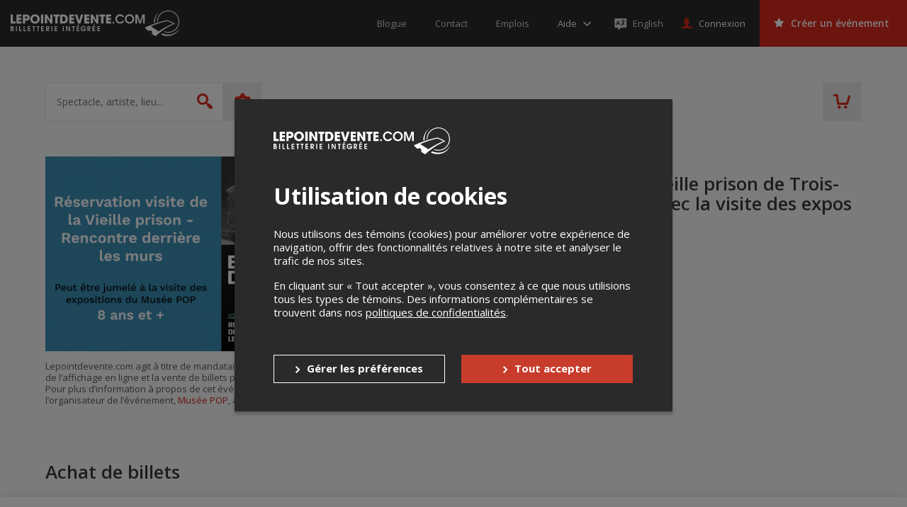

--- FILE ---
content_type: text/html; charset=utf-8
request_url: https://www.google.com/recaptcha/api2/anchor?ar=1&k=6LcdTGEUAAAAAEZcVpuPVjUIBkC4qkye95zkb3Bw&co=aHR0cHM6Ly9sZXBvaW50ZGV2ZW50ZS5jb206NDQz&hl=en&v=N67nZn4AqZkNcbeMu4prBgzg&size=normal&anchor-ms=20000&execute-ms=30000&cb=tw5dek8t36xo
body_size: 49491
content:
<!DOCTYPE HTML><html dir="ltr" lang="en"><head><meta http-equiv="Content-Type" content="text/html; charset=UTF-8">
<meta http-equiv="X-UA-Compatible" content="IE=edge">
<title>reCAPTCHA</title>
<style type="text/css">
/* cyrillic-ext */
@font-face {
  font-family: 'Roboto';
  font-style: normal;
  font-weight: 400;
  font-stretch: 100%;
  src: url(//fonts.gstatic.com/s/roboto/v48/KFO7CnqEu92Fr1ME7kSn66aGLdTylUAMa3GUBHMdazTgWw.woff2) format('woff2');
  unicode-range: U+0460-052F, U+1C80-1C8A, U+20B4, U+2DE0-2DFF, U+A640-A69F, U+FE2E-FE2F;
}
/* cyrillic */
@font-face {
  font-family: 'Roboto';
  font-style: normal;
  font-weight: 400;
  font-stretch: 100%;
  src: url(//fonts.gstatic.com/s/roboto/v48/KFO7CnqEu92Fr1ME7kSn66aGLdTylUAMa3iUBHMdazTgWw.woff2) format('woff2');
  unicode-range: U+0301, U+0400-045F, U+0490-0491, U+04B0-04B1, U+2116;
}
/* greek-ext */
@font-face {
  font-family: 'Roboto';
  font-style: normal;
  font-weight: 400;
  font-stretch: 100%;
  src: url(//fonts.gstatic.com/s/roboto/v48/KFO7CnqEu92Fr1ME7kSn66aGLdTylUAMa3CUBHMdazTgWw.woff2) format('woff2');
  unicode-range: U+1F00-1FFF;
}
/* greek */
@font-face {
  font-family: 'Roboto';
  font-style: normal;
  font-weight: 400;
  font-stretch: 100%;
  src: url(//fonts.gstatic.com/s/roboto/v48/KFO7CnqEu92Fr1ME7kSn66aGLdTylUAMa3-UBHMdazTgWw.woff2) format('woff2');
  unicode-range: U+0370-0377, U+037A-037F, U+0384-038A, U+038C, U+038E-03A1, U+03A3-03FF;
}
/* math */
@font-face {
  font-family: 'Roboto';
  font-style: normal;
  font-weight: 400;
  font-stretch: 100%;
  src: url(//fonts.gstatic.com/s/roboto/v48/KFO7CnqEu92Fr1ME7kSn66aGLdTylUAMawCUBHMdazTgWw.woff2) format('woff2');
  unicode-range: U+0302-0303, U+0305, U+0307-0308, U+0310, U+0312, U+0315, U+031A, U+0326-0327, U+032C, U+032F-0330, U+0332-0333, U+0338, U+033A, U+0346, U+034D, U+0391-03A1, U+03A3-03A9, U+03B1-03C9, U+03D1, U+03D5-03D6, U+03F0-03F1, U+03F4-03F5, U+2016-2017, U+2034-2038, U+203C, U+2040, U+2043, U+2047, U+2050, U+2057, U+205F, U+2070-2071, U+2074-208E, U+2090-209C, U+20D0-20DC, U+20E1, U+20E5-20EF, U+2100-2112, U+2114-2115, U+2117-2121, U+2123-214F, U+2190, U+2192, U+2194-21AE, U+21B0-21E5, U+21F1-21F2, U+21F4-2211, U+2213-2214, U+2216-22FF, U+2308-230B, U+2310, U+2319, U+231C-2321, U+2336-237A, U+237C, U+2395, U+239B-23B7, U+23D0, U+23DC-23E1, U+2474-2475, U+25AF, U+25B3, U+25B7, U+25BD, U+25C1, U+25CA, U+25CC, U+25FB, U+266D-266F, U+27C0-27FF, U+2900-2AFF, U+2B0E-2B11, U+2B30-2B4C, U+2BFE, U+3030, U+FF5B, U+FF5D, U+1D400-1D7FF, U+1EE00-1EEFF;
}
/* symbols */
@font-face {
  font-family: 'Roboto';
  font-style: normal;
  font-weight: 400;
  font-stretch: 100%;
  src: url(//fonts.gstatic.com/s/roboto/v48/KFO7CnqEu92Fr1ME7kSn66aGLdTylUAMaxKUBHMdazTgWw.woff2) format('woff2');
  unicode-range: U+0001-000C, U+000E-001F, U+007F-009F, U+20DD-20E0, U+20E2-20E4, U+2150-218F, U+2190, U+2192, U+2194-2199, U+21AF, U+21E6-21F0, U+21F3, U+2218-2219, U+2299, U+22C4-22C6, U+2300-243F, U+2440-244A, U+2460-24FF, U+25A0-27BF, U+2800-28FF, U+2921-2922, U+2981, U+29BF, U+29EB, U+2B00-2BFF, U+4DC0-4DFF, U+FFF9-FFFB, U+10140-1018E, U+10190-1019C, U+101A0, U+101D0-101FD, U+102E0-102FB, U+10E60-10E7E, U+1D2C0-1D2D3, U+1D2E0-1D37F, U+1F000-1F0FF, U+1F100-1F1AD, U+1F1E6-1F1FF, U+1F30D-1F30F, U+1F315, U+1F31C, U+1F31E, U+1F320-1F32C, U+1F336, U+1F378, U+1F37D, U+1F382, U+1F393-1F39F, U+1F3A7-1F3A8, U+1F3AC-1F3AF, U+1F3C2, U+1F3C4-1F3C6, U+1F3CA-1F3CE, U+1F3D4-1F3E0, U+1F3ED, U+1F3F1-1F3F3, U+1F3F5-1F3F7, U+1F408, U+1F415, U+1F41F, U+1F426, U+1F43F, U+1F441-1F442, U+1F444, U+1F446-1F449, U+1F44C-1F44E, U+1F453, U+1F46A, U+1F47D, U+1F4A3, U+1F4B0, U+1F4B3, U+1F4B9, U+1F4BB, U+1F4BF, U+1F4C8-1F4CB, U+1F4D6, U+1F4DA, U+1F4DF, U+1F4E3-1F4E6, U+1F4EA-1F4ED, U+1F4F7, U+1F4F9-1F4FB, U+1F4FD-1F4FE, U+1F503, U+1F507-1F50B, U+1F50D, U+1F512-1F513, U+1F53E-1F54A, U+1F54F-1F5FA, U+1F610, U+1F650-1F67F, U+1F687, U+1F68D, U+1F691, U+1F694, U+1F698, U+1F6AD, U+1F6B2, U+1F6B9-1F6BA, U+1F6BC, U+1F6C6-1F6CF, U+1F6D3-1F6D7, U+1F6E0-1F6EA, U+1F6F0-1F6F3, U+1F6F7-1F6FC, U+1F700-1F7FF, U+1F800-1F80B, U+1F810-1F847, U+1F850-1F859, U+1F860-1F887, U+1F890-1F8AD, U+1F8B0-1F8BB, U+1F8C0-1F8C1, U+1F900-1F90B, U+1F93B, U+1F946, U+1F984, U+1F996, U+1F9E9, U+1FA00-1FA6F, U+1FA70-1FA7C, U+1FA80-1FA89, U+1FA8F-1FAC6, U+1FACE-1FADC, U+1FADF-1FAE9, U+1FAF0-1FAF8, U+1FB00-1FBFF;
}
/* vietnamese */
@font-face {
  font-family: 'Roboto';
  font-style: normal;
  font-weight: 400;
  font-stretch: 100%;
  src: url(//fonts.gstatic.com/s/roboto/v48/KFO7CnqEu92Fr1ME7kSn66aGLdTylUAMa3OUBHMdazTgWw.woff2) format('woff2');
  unicode-range: U+0102-0103, U+0110-0111, U+0128-0129, U+0168-0169, U+01A0-01A1, U+01AF-01B0, U+0300-0301, U+0303-0304, U+0308-0309, U+0323, U+0329, U+1EA0-1EF9, U+20AB;
}
/* latin-ext */
@font-face {
  font-family: 'Roboto';
  font-style: normal;
  font-weight: 400;
  font-stretch: 100%;
  src: url(//fonts.gstatic.com/s/roboto/v48/KFO7CnqEu92Fr1ME7kSn66aGLdTylUAMa3KUBHMdazTgWw.woff2) format('woff2');
  unicode-range: U+0100-02BA, U+02BD-02C5, U+02C7-02CC, U+02CE-02D7, U+02DD-02FF, U+0304, U+0308, U+0329, U+1D00-1DBF, U+1E00-1E9F, U+1EF2-1EFF, U+2020, U+20A0-20AB, U+20AD-20C0, U+2113, U+2C60-2C7F, U+A720-A7FF;
}
/* latin */
@font-face {
  font-family: 'Roboto';
  font-style: normal;
  font-weight: 400;
  font-stretch: 100%;
  src: url(//fonts.gstatic.com/s/roboto/v48/KFO7CnqEu92Fr1ME7kSn66aGLdTylUAMa3yUBHMdazQ.woff2) format('woff2');
  unicode-range: U+0000-00FF, U+0131, U+0152-0153, U+02BB-02BC, U+02C6, U+02DA, U+02DC, U+0304, U+0308, U+0329, U+2000-206F, U+20AC, U+2122, U+2191, U+2193, U+2212, U+2215, U+FEFF, U+FFFD;
}
/* cyrillic-ext */
@font-face {
  font-family: 'Roboto';
  font-style: normal;
  font-weight: 500;
  font-stretch: 100%;
  src: url(//fonts.gstatic.com/s/roboto/v48/KFO7CnqEu92Fr1ME7kSn66aGLdTylUAMa3GUBHMdazTgWw.woff2) format('woff2');
  unicode-range: U+0460-052F, U+1C80-1C8A, U+20B4, U+2DE0-2DFF, U+A640-A69F, U+FE2E-FE2F;
}
/* cyrillic */
@font-face {
  font-family: 'Roboto';
  font-style: normal;
  font-weight: 500;
  font-stretch: 100%;
  src: url(//fonts.gstatic.com/s/roboto/v48/KFO7CnqEu92Fr1ME7kSn66aGLdTylUAMa3iUBHMdazTgWw.woff2) format('woff2');
  unicode-range: U+0301, U+0400-045F, U+0490-0491, U+04B0-04B1, U+2116;
}
/* greek-ext */
@font-face {
  font-family: 'Roboto';
  font-style: normal;
  font-weight: 500;
  font-stretch: 100%;
  src: url(//fonts.gstatic.com/s/roboto/v48/KFO7CnqEu92Fr1ME7kSn66aGLdTylUAMa3CUBHMdazTgWw.woff2) format('woff2');
  unicode-range: U+1F00-1FFF;
}
/* greek */
@font-face {
  font-family: 'Roboto';
  font-style: normal;
  font-weight: 500;
  font-stretch: 100%;
  src: url(//fonts.gstatic.com/s/roboto/v48/KFO7CnqEu92Fr1ME7kSn66aGLdTylUAMa3-UBHMdazTgWw.woff2) format('woff2');
  unicode-range: U+0370-0377, U+037A-037F, U+0384-038A, U+038C, U+038E-03A1, U+03A3-03FF;
}
/* math */
@font-face {
  font-family: 'Roboto';
  font-style: normal;
  font-weight: 500;
  font-stretch: 100%;
  src: url(//fonts.gstatic.com/s/roboto/v48/KFO7CnqEu92Fr1ME7kSn66aGLdTylUAMawCUBHMdazTgWw.woff2) format('woff2');
  unicode-range: U+0302-0303, U+0305, U+0307-0308, U+0310, U+0312, U+0315, U+031A, U+0326-0327, U+032C, U+032F-0330, U+0332-0333, U+0338, U+033A, U+0346, U+034D, U+0391-03A1, U+03A3-03A9, U+03B1-03C9, U+03D1, U+03D5-03D6, U+03F0-03F1, U+03F4-03F5, U+2016-2017, U+2034-2038, U+203C, U+2040, U+2043, U+2047, U+2050, U+2057, U+205F, U+2070-2071, U+2074-208E, U+2090-209C, U+20D0-20DC, U+20E1, U+20E5-20EF, U+2100-2112, U+2114-2115, U+2117-2121, U+2123-214F, U+2190, U+2192, U+2194-21AE, U+21B0-21E5, U+21F1-21F2, U+21F4-2211, U+2213-2214, U+2216-22FF, U+2308-230B, U+2310, U+2319, U+231C-2321, U+2336-237A, U+237C, U+2395, U+239B-23B7, U+23D0, U+23DC-23E1, U+2474-2475, U+25AF, U+25B3, U+25B7, U+25BD, U+25C1, U+25CA, U+25CC, U+25FB, U+266D-266F, U+27C0-27FF, U+2900-2AFF, U+2B0E-2B11, U+2B30-2B4C, U+2BFE, U+3030, U+FF5B, U+FF5D, U+1D400-1D7FF, U+1EE00-1EEFF;
}
/* symbols */
@font-face {
  font-family: 'Roboto';
  font-style: normal;
  font-weight: 500;
  font-stretch: 100%;
  src: url(//fonts.gstatic.com/s/roboto/v48/KFO7CnqEu92Fr1ME7kSn66aGLdTylUAMaxKUBHMdazTgWw.woff2) format('woff2');
  unicode-range: U+0001-000C, U+000E-001F, U+007F-009F, U+20DD-20E0, U+20E2-20E4, U+2150-218F, U+2190, U+2192, U+2194-2199, U+21AF, U+21E6-21F0, U+21F3, U+2218-2219, U+2299, U+22C4-22C6, U+2300-243F, U+2440-244A, U+2460-24FF, U+25A0-27BF, U+2800-28FF, U+2921-2922, U+2981, U+29BF, U+29EB, U+2B00-2BFF, U+4DC0-4DFF, U+FFF9-FFFB, U+10140-1018E, U+10190-1019C, U+101A0, U+101D0-101FD, U+102E0-102FB, U+10E60-10E7E, U+1D2C0-1D2D3, U+1D2E0-1D37F, U+1F000-1F0FF, U+1F100-1F1AD, U+1F1E6-1F1FF, U+1F30D-1F30F, U+1F315, U+1F31C, U+1F31E, U+1F320-1F32C, U+1F336, U+1F378, U+1F37D, U+1F382, U+1F393-1F39F, U+1F3A7-1F3A8, U+1F3AC-1F3AF, U+1F3C2, U+1F3C4-1F3C6, U+1F3CA-1F3CE, U+1F3D4-1F3E0, U+1F3ED, U+1F3F1-1F3F3, U+1F3F5-1F3F7, U+1F408, U+1F415, U+1F41F, U+1F426, U+1F43F, U+1F441-1F442, U+1F444, U+1F446-1F449, U+1F44C-1F44E, U+1F453, U+1F46A, U+1F47D, U+1F4A3, U+1F4B0, U+1F4B3, U+1F4B9, U+1F4BB, U+1F4BF, U+1F4C8-1F4CB, U+1F4D6, U+1F4DA, U+1F4DF, U+1F4E3-1F4E6, U+1F4EA-1F4ED, U+1F4F7, U+1F4F9-1F4FB, U+1F4FD-1F4FE, U+1F503, U+1F507-1F50B, U+1F50D, U+1F512-1F513, U+1F53E-1F54A, U+1F54F-1F5FA, U+1F610, U+1F650-1F67F, U+1F687, U+1F68D, U+1F691, U+1F694, U+1F698, U+1F6AD, U+1F6B2, U+1F6B9-1F6BA, U+1F6BC, U+1F6C6-1F6CF, U+1F6D3-1F6D7, U+1F6E0-1F6EA, U+1F6F0-1F6F3, U+1F6F7-1F6FC, U+1F700-1F7FF, U+1F800-1F80B, U+1F810-1F847, U+1F850-1F859, U+1F860-1F887, U+1F890-1F8AD, U+1F8B0-1F8BB, U+1F8C0-1F8C1, U+1F900-1F90B, U+1F93B, U+1F946, U+1F984, U+1F996, U+1F9E9, U+1FA00-1FA6F, U+1FA70-1FA7C, U+1FA80-1FA89, U+1FA8F-1FAC6, U+1FACE-1FADC, U+1FADF-1FAE9, U+1FAF0-1FAF8, U+1FB00-1FBFF;
}
/* vietnamese */
@font-face {
  font-family: 'Roboto';
  font-style: normal;
  font-weight: 500;
  font-stretch: 100%;
  src: url(//fonts.gstatic.com/s/roboto/v48/KFO7CnqEu92Fr1ME7kSn66aGLdTylUAMa3OUBHMdazTgWw.woff2) format('woff2');
  unicode-range: U+0102-0103, U+0110-0111, U+0128-0129, U+0168-0169, U+01A0-01A1, U+01AF-01B0, U+0300-0301, U+0303-0304, U+0308-0309, U+0323, U+0329, U+1EA0-1EF9, U+20AB;
}
/* latin-ext */
@font-face {
  font-family: 'Roboto';
  font-style: normal;
  font-weight: 500;
  font-stretch: 100%;
  src: url(//fonts.gstatic.com/s/roboto/v48/KFO7CnqEu92Fr1ME7kSn66aGLdTylUAMa3KUBHMdazTgWw.woff2) format('woff2');
  unicode-range: U+0100-02BA, U+02BD-02C5, U+02C7-02CC, U+02CE-02D7, U+02DD-02FF, U+0304, U+0308, U+0329, U+1D00-1DBF, U+1E00-1E9F, U+1EF2-1EFF, U+2020, U+20A0-20AB, U+20AD-20C0, U+2113, U+2C60-2C7F, U+A720-A7FF;
}
/* latin */
@font-face {
  font-family: 'Roboto';
  font-style: normal;
  font-weight: 500;
  font-stretch: 100%;
  src: url(//fonts.gstatic.com/s/roboto/v48/KFO7CnqEu92Fr1ME7kSn66aGLdTylUAMa3yUBHMdazQ.woff2) format('woff2');
  unicode-range: U+0000-00FF, U+0131, U+0152-0153, U+02BB-02BC, U+02C6, U+02DA, U+02DC, U+0304, U+0308, U+0329, U+2000-206F, U+20AC, U+2122, U+2191, U+2193, U+2212, U+2215, U+FEFF, U+FFFD;
}
/* cyrillic-ext */
@font-face {
  font-family: 'Roboto';
  font-style: normal;
  font-weight: 900;
  font-stretch: 100%;
  src: url(//fonts.gstatic.com/s/roboto/v48/KFO7CnqEu92Fr1ME7kSn66aGLdTylUAMa3GUBHMdazTgWw.woff2) format('woff2');
  unicode-range: U+0460-052F, U+1C80-1C8A, U+20B4, U+2DE0-2DFF, U+A640-A69F, U+FE2E-FE2F;
}
/* cyrillic */
@font-face {
  font-family: 'Roboto';
  font-style: normal;
  font-weight: 900;
  font-stretch: 100%;
  src: url(//fonts.gstatic.com/s/roboto/v48/KFO7CnqEu92Fr1ME7kSn66aGLdTylUAMa3iUBHMdazTgWw.woff2) format('woff2');
  unicode-range: U+0301, U+0400-045F, U+0490-0491, U+04B0-04B1, U+2116;
}
/* greek-ext */
@font-face {
  font-family: 'Roboto';
  font-style: normal;
  font-weight: 900;
  font-stretch: 100%;
  src: url(//fonts.gstatic.com/s/roboto/v48/KFO7CnqEu92Fr1ME7kSn66aGLdTylUAMa3CUBHMdazTgWw.woff2) format('woff2');
  unicode-range: U+1F00-1FFF;
}
/* greek */
@font-face {
  font-family: 'Roboto';
  font-style: normal;
  font-weight: 900;
  font-stretch: 100%;
  src: url(//fonts.gstatic.com/s/roboto/v48/KFO7CnqEu92Fr1ME7kSn66aGLdTylUAMa3-UBHMdazTgWw.woff2) format('woff2');
  unicode-range: U+0370-0377, U+037A-037F, U+0384-038A, U+038C, U+038E-03A1, U+03A3-03FF;
}
/* math */
@font-face {
  font-family: 'Roboto';
  font-style: normal;
  font-weight: 900;
  font-stretch: 100%;
  src: url(//fonts.gstatic.com/s/roboto/v48/KFO7CnqEu92Fr1ME7kSn66aGLdTylUAMawCUBHMdazTgWw.woff2) format('woff2');
  unicode-range: U+0302-0303, U+0305, U+0307-0308, U+0310, U+0312, U+0315, U+031A, U+0326-0327, U+032C, U+032F-0330, U+0332-0333, U+0338, U+033A, U+0346, U+034D, U+0391-03A1, U+03A3-03A9, U+03B1-03C9, U+03D1, U+03D5-03D6, U+03F0-03F1, U+03F4-03F5, U+2016-2017, U+2034-2038, U+203C, U+2040, U+2043, U+2047, U+2050, U+2057, U+205F, U+2070-2071, U+2074-208E, U+2090-209C, U+20D0-20DC, U+20E1, U+20E5-20EF, U+2100-2112, U+2114-2115, U+2117-2121, U+2123-214F, U+2190, U+2192, U+2194-21AE, U+21B0-21E5, U+21F1-21F2, U+21F4-2211, U+2213-2214, U+2216-22FF, U+2308-230B, U+2310, U+2319, U+231C-2321, U+2336-237A, U+237C, U+2395, U+239B-23B7, U+23D0, U+23DC-23E1, U+2474-2475, U+25AF, U+25B3, U+25B7, U+25BD, U+25C1, U+25CA, U+25CC, U+25FB, U+266D-266F, U+27C0-27FF, U+2900-2AFF, U+2B0E-2B11, U+2B30-2B4C, U+2BFE, U+3030, U+FF5B, U+FF5D, U+1D400-1D7FF, U+1EE00-1EEFF;
}
/* symbols */
@font-face {
  font-family: 'Roboto';
  font-style: normal;
  font-weight: 900;
  font-stretch: 100%;
  src: url(//fonts.gstatic.com/s/roboto/v48/KFO7CnqEu92Fr1ME7kSn66aGLdTylUAMaxKUBHMdazTgWw.woff2) format('woff2');
  unicode-range: U+0001-000C, U+000E-001F, U+007F-009F, U+20DD-20E0, U+20E2-20E4, U+2150-218F, U+2190, U+2192, U+2194-2199, U+21AF, U+21E6-21F0, U+21F3, U+2218-2219, U+2299, U+22C4-22C6, U+2300-243F, U+2440-244A, U+2460-24FF, U+25A0-27BF, U+2800-28FF, U+2921-2922, U+2981, U+29BF, U+29EB, U+2B00-2BFF, U+4DC0-4DFF, U+FFF9-FFFB, U+10140-1018E, U+10190-1019C, U+101A0, U+101D0-101FD, U+102E0-102FB, U+10E60-10E7E, U+1D2C0-1D2D3, U+1D2E0-1D37F, U+1F000-1F0FF, U+1F100-1F1AD, U+1F1E6-1F1FF, U+1F30D-1F30F, U+1F315, U+1F31C, U+1F31E, U+1F320-1F32C, U+1F336, U+1F378, U+1F37D, U+1F382, U+1F393-1F39F, U+1F3A7-1F3A8, U+1F3AC-1F3AF, U+1F3C2, U+1F3C4-1F3C6, U+1F3CA-1F3CE, U+1F3D4-1F3E0, U+1F3ED, U+1F3F1-1F3F3, U+1F3F5-1F3F7, U+1F408, U+1F415, U+1F41F, U+1F426, U+1F43F, U+1F441-1F442, U+1F444, U+1F446-1F449, U+1F44C-1F44E, U+1F453, U+1F46A, U+1F47D, U+1F4A3, U+1F4B0, U+1F4B3, U+1F4B9, U+1F4BB, U+1F4BF, U+1F4C8-1F4CB, U+1F4D6, U+1F4DA, U+1F4DF, U+1F4E3-1F4E6, U+1F4EA-1F4ED, U+1F4F7, U+1F4F9-1F4FB, U+1F4FD-1F4FE, U+1F503, U+1F507-1F50B, U+1F50D, U+1F512-1F513, U+1F53E-1F54A, U+1F54F-1F5FA, U+1F610, U+1F650-1F67F, U+1F687, U+1F68D, U+1F691, U+1F694, U+1F698, U+1F6AD, U+1F6B2, U+1F6B9-1F6BA, U+1F6BC, U+1F6C6-1F6CF, U+1F6D3-1F6D7, U+1F6E0-1F6EA, U+1F6F0-1F6F3, U+1F6F7-1F6FC, U+1F700-1F7FF, U+1F800-1F80B, U+1F810-1F847, U+1F850-1F859, U+1F860-1F887, U+1F890-1F8AD, U+1F8B0-1F8BB, U+1F8C0-1F8C1, U+1F900-1F90B, U+1F93B, U+1F946, U+1F984, U+1F996, U+1F9E9, U+1FA00-1FA6F, U+1FA70-1FA7C, U+1FA80-1FA89, U+1FA8F-1FAC6, U+1FACE-1FADC, U+1FADF-1FAE9, U+1FAF0-1FAF8, U+1FB00-1FBFF;
}
/* vietnamese */
@font-face {
  font-family: 'Roboto';
  font-style: normal;
  font-weight: 900;
  font-stretch: 100%;
  src: url(//fonts.gstatic.com/s/roboto/v48/KFO7CnqEu92Fr1ME7kSn66aGLdTylUAMa3OUBHMdazTgWw.woff2) format('woff2');
  unicode-range: U+0102-0103, U+0110-0111, U+0128-0129, U+0168-0169, U+01A0-01A1, U+01AF-01B0, U+0300-0301, U+0303-0304, U+0308-0309, U+0323, U+0329, U+1EA0-1EF9, U+20AB;
}
/* latin-ext */
@font-face {
  font-family: 'Roboto';
  font-style: normal;
  font-weight: 900;
  font-stretch: 100%;
  src: url(//fonts.gstatic.com/s/roboto/v48/KFO7CnqEu92Fr1ME7kSn66aGLdTylUAMa3KUBHMdazTgWw.woff2) format('woff2');
  unicode-range: U+0100-02BA, U+02BD-02C5, U+02C7-02CC, U+02CE-02D7, U+02DD-02FF, U+0304, U+0308, U+0329, U+1D00-1DBF, U+1E00-1E9F, U+1EF2-1EFF, U+2020, U+20A0-20AB, U+20AD-20C0, U+2113, U+2C60-2C7F, U+A720-A7FF;
}
/* latin */
@font-face {
  font-family: 'Roboto';
  font-style: normal;
  font-weight: 900;
  font-stretch: 100%;
  src: url(//fonts.gstatic.com/s/roboto/v48/KFO7CnqEu92Fr1ME7kSn66aGLdTylUAMa3yUBHMdazQ.woff2) format('woff2');
  unicode-range: U+0000-00FF, U+0131, U+0152-0153, U+02BB-02BC, U+02C6, U+02DA, U+02DC, U+0304, U+0308, U+0329, U+2000-206F, U+20AC, U+2122, U+2191, U+2193, U+2212, U+2215, U+FEFF, U+FFFD;
}

</style>
<link rel="stylesheet" type="text/css" href="https://www.gstatic.com/recaptcha/releases/N67nZn4AqZkNcbeMu4prBgzg/styles__ltr.css">
<script nonce="UNPsRofbFY8Kdxswe43h5w" type="text/javascript">window['__recaptcha_api'] = 'https://www.google.com/recaptcha/api2/';</script>
<script type="text/javascript" src="https://www.gstatic.com/recaptcha/releases/N67nZn4AqZkNcbeMu4prBgzg/recaptcha__en.js" nonce="UNPsRofbFY8Kdxswe43h5w">
      
    </script></head>
<body><div id="rc-anchor-alert" class="rc-anchor-alert"></div>
<input type="hidden" id="recaptcha-token" value="[base64]">
<script type="text/javascript" nonce="UNPsRofbFY8Kdxswe43h5w">
      recaptcha.anchor.Main.init("[\x22ainput\x22,[\x22bgdata\x22,\x22\x22,\[base64]/[base64]/[base64]/ZyhXLGgpOnEoW04sMjEsbF0sVywwKSxoKSxmYWxzZSxmYWxzZSl9Y2F0Y2goayl7RygzNTgsVyk/[base64]/[base64]/[base64]/[base64]/[base64]/[base64]/[base64]/bmV3IEJbT10oRFswXSk6dz09Mj9uZXcgQltPXShEWzBdLERbMV0pOnc9PTM/bmV3IEJbT10oRFswXSxEWzFdLERbMl0pOnc9PTQ/[base64]/[base64]/[base64]/[base64]/[base64]\\u003d\x22,\[base64]\x22,\x22w5Jjwo3CjhZuOH57w49dwpJtGFJ1RXJnw4Itw4tMw53DkUgWC0PCl8K3w6tyw5YBw6zCq8KwwqPDisKrScOPeCN0w6RQwqwUw6EGw6ctwpvDkR7CrEnCm8OUw5B5OEd+wrnDmsKdWsO7VVo5wq8SAykWQ8O8YQcTdsOuPsOsw7PDvcKXUm/CocK7TTxCT3Zxw4jCnDjDrUrDvVIpacKwViTCg15pZ8KMCMOGJsOAw7/DlMKlLHAPw4fCpMOUw5kkTg9dbVXClTJdw77CnMKPZ3zClnVmLQrDtXXDqsKdMQ1iKVjDr3psw7wmwqzCmsONwrTDuWTDrcK8NMOnw7TCngo/wr/[base64]/Dh3s4w4pTfUxTw47Cvi7DuMKQJy5dGVjDkWPCjcKAKlrCucO/w4RGIAwfwrwhVcK2HMKjwqdIw6YhSsO0YcKMwq1Awr3Cn1nCmsKuwocQUMK/[base64]/Ct1zCnsKaOW7CjkrCtjlywqnDgXHCs8OjwovCqQJfRMKGbcK3w79XWsKsw7MsU8KPwo/CiSlhYAQHGEHDvjh7woQlTUIeSxkkw50Lwp/DtxFJHcOeZD/Djz3CnH3DucKSYcKBw45BVTQEwqQbZ1MlRsOHRXMlwrfDgTBtwpdXV8KHCy0wAcO2w7vDksOOwp/DqsONZsOrwoAYTcKmw7vDpsOjwrTDpVkBZQrDsEkRwqXCjW3DlAo3wpYmCsO/wrHDmsO6w5fChcO2C2LDjhgvw7rDvcOrO8O1w7k3w7TDn03DjzHDnVPCqU9bXsOtWBvDiRVvw4rDjkMGwq5sw4kKL0vDpMOMEsKTY8KRSMOZQsKjcsOSYj5MKMKnf8OwQXpkw6jCii/CsmnCiA/CsVDDkUZ2w6YkAsOCUHEvwp/DvSZNGlrColYYwrbDmk3DtsKrw67CmlYTw4XCkAALwo3CmMOuwpzDpsKlDnXCkMKMbmUuwq8RwoJ4wozDikTCmA/DrSZhccKew7xWW8Kcwq4DfXjCn8OgGj52EsKWw5zDnAvCnjgSKWptw4LCtcOgfsO2w7RewrsJwrMtw4FOSMK5w6DDr8O/BxrDr8KlwpTCgsOPL3XCiMKnwpnCp0DCkW3DiMOGRyc7XcKNw6Vuw6zDgGXDgMO4D8KkeQ/Du23Ds8KQEcOpBmo3w4EzfsO7wqBRL8OFGGEJwrnCuMOnwoF3wrYRembDhX0Bwo7CnMKGwojDu8K1wplrKAvCgsKcBVsjwqjDo8KbKhoQCsOowrbCgC/CnMKZADcwwoHCisKRDcO0YWXCqsOmw4zDjcKUw7rDo0VTw5tjBQcCw4Z9ZH8CK0vDlcOHDkvClWPDmmTDj8ODI2fCv8KzPyjCuHrDn0luFMO7wpnCq0LDkHgENF3DgGnDr8Kywq5mPXsYWsO5aMK/wrnCjsO/DzTDqDHDtcOIE8O9wr7DnMKpTnXDjCTCnB5awobCgMOaIcOaZRxde0XCkcKHYcOgMcKGNDPCmcKhHsKFcy/DmwrDgcOaM8KNwoJewovCsMO9w4zDhjdIIlLDhV8BwoXCgsKWccKVwqHDhS3ClsKewp/DjMK/[base64]/w7DCjggiLcKWwq/CmcOfw7LDtsKEV8Kpw5jDpcK8FcOHwq/DtMK1wp/DknZTLxIuwoHClhzCk3YAwrgGKRxcwrArScOewrwfwpTDicKdesKfG3xAdnzCv8OIPAJad8K1wqY+BcO1w43DimwocsK/MsOYw5zDk0jDgMK7wolRKcOgwoPDskguw5HClMOwwpZpXCkLKcOFLA7DiQs6wrkmw57CpyDCmwXCuMKnw4kEwpbDuWvDlsKAw5/CmxPDisKUb8OswpUFWSzCqMKqVGEVwox6wovCoMKrw6XDk8OaQsKQwrl3ShLDisOaV8KMXsOYXcOdwprCsyrCosKKw6/CjndqGlwsw4VicQ/CtMKTB197O1Riw5J1w5vCvcOeABHCscO6NmTDjMOlw6HCrnPCkcKcacKtccKwwoRvwoQHw4DDnB3CkE3CusKgw7dtdn9XFsKvwrrDsnfDv8KOPh/[base64]/DmDvDscKsw47DpgRYwrY1K8Kfwq7CiirDmsOYXMO/wr/DsRoiNUTDt8KGw6jDuBAWbWPDncOQJMKNw410w5nDrMKTWwjCj3zDtTXCncKewoTDumRRWMOpGMOOAcOGwoV6w4DDnDLCvcOkw5EXNMKuZcOdN8K8UsKgw4pmw6UwwpFqVcOuwoHDqcKCwpNywobDosK/w4VrwpVYwpc0w5TDmXtpw440w4jDhcK9wrvDoxzChUvCmQ7DtQXDrsOJwq/DrsKnwqxDLTAyI0xOQinCngrDmsKpwrDDvcKOUsK0w4ptMWTCg0o0FHvDhFYWEsO4MMK3fzPClyfDvgvChlfDpBjCocOaU3hqwqzDtMOaCVrCg8KwRcOSw4p/[base64]/[base64]/DtMK6K8OQw48xFcOuVRQwwpVLwr8DZMKAP8KzSMOHRmh/wpbCusOdI04SeXZUGUBla2rDqWYCFMOuDMOGwrrDr8K4WxpLcsOcHz8GdcOIw5bDsAhiwrd7QhPCskd4Tn/DpsO8wp3DucO/ORXCnlZSOwTCpn/[base64]/DhBIoEcKkB8K/w7MewofDt8K0ZmLCtW0iw5kUw4PCswhhwo9vw6gTCBrCj3pFdhtZw57DrcKcScKtNwrDrcKCwqU/w5zCh8OtB8Kcwph6w5M8O28ywohwGk3ChhDCtjzDrSjDqiHCgUFlw7/DuSTDtsOEwozChSfCrMOJXQdswp5Qw4E7wrLDi8O1TR9Awp0wwopLfsKPQMOPdsOBZEZufsK3YjXDsMObf8KXdhN9wq3DmMK1w6fDmcK+Bj4gwoUhDBPCtUzCrcOUEsKEwpPDmjfDmcOOw6Vlw5ocwqJMw6Zxw67CkzlUw4IWYSV6woDCtMKRw73Cv8K4wr/DlsKBwpozRGY8Y8Kgw509YEFYNhp9alfDvMO0w5Y6IMKbwpwrR8KEBEzCg0/Dq8O1wpfDknA8w4vCpSJ3HMKvw7fDhwEiFcKdX33DqcKxwqnDqMK9PsOQdcOZwrrCthDDrStOMx/DiMKkJcKAwrPCmkzDucO9w5Rjw6zDpRPCjxLDp8OhdsKGw5McfsKRw5jDosOrw598woXDqXPChwdhV2EWFWAEXsOKdk3CniDDqMOWwrXDj8O3w5Zzw67CvhdhwqFSw6XDkcKQcwwyGsKlcsOoQ8OTwrnDqsONw6vCm1/Dkgw/OMKuCsKcXcKUTsOow4nDkS4iwqbCtz1XwodtwrA0w5PCgMOhwo3DmVvDsRTDusKZJAHDjSHChsO9AFR/wqlKw6TDu8O1w6ZwG2jCqcOsQxBAMFobDcOowrt+wohJAhIDw4Vywo/Ds8OLw7bDrsO2wod+Z8Krw4hDw4nDjMOfw71dZcObXTLDusOjwqViBsK7w4TCisKHc8K0w4ZUwqlXw7pNwprDm8Kdw447w4nChlXCj0Adw4LDj2/CmjJpdWjCmH3ClsONw4rDqyjCp8KDw43DuFTDgsOfJsO8w7fCtsKwYBc9w5PDsMOxAxvDoEN3wqrCpAA9w7MGAS/CqQBew4hNJQfDqUrDlnXCgXdVEGc1CcOhw5h8A8KMPS7Dg8KUwr/CssKobsOhOsKfw6bDi3nDpsOaNjcgw6HCqX3Dk8KJMsKNKsOuw5fCt8KcK8Kiw4/CpcOPV8OUw7nCicKYwqXCvcOVYXFFw77DrlnDo8KYwoYHcMOzw64LTsO8K8KALiTDr8KxFcK2fMOhwokwaMKgwqLDtzZWwpMdDB4zJMO9SzrCgEcOXcOhZ8OiwqzDjRjCmmbDnTkYw4HCmnwowoHCkgF6JjXDkcO8w4p1w4VIExnCjzFlwr/CriUMSWLChMOdw6DDmmxHWcKbwoZEw7HDgMOBwqrDscOSOsKxwqs4OMOofcK9c8OlE2U1w6vCucKjLcKzWxNAAsOcMRvDrcOBw78PVmTDjXrCtxTCocOgwpPDlSzCuCDCg8Obwrg/w5gEwr8xwp7CkcKPwo3CsRB1w75HYFnDi8KBwppxfVQffyFJSmHDpMKmeAIyBwxtSMO/MMKPUMKPTUzCpMK8GVPDu8KxLsOAw4jDsjcqKjU8w7sCA8Ogw6/[base64]/w43CngvDvsOywoQPPCXCnUrCnsO8wrpKKVpewoUQTGrDthnCjMK+WCUxwpvDgjMidgArd1pieBLDtjdGw780w6htMMKHw5pUT8OeesKNwpF5w7YHZg56w4jCtF0kw6UoHsKHw7k3woHCmX7CnSsYU8Kvw5pAwp5kWMO9wo/[base64]/DjRDCmhVGTcOVw7glwqhnw7s1wqogwq4kcCNyGHpefcKrw6zDj8KoUHrCo0bCrcOSw5tUwpHCtcK0elvCriN0IsO3fsOOLAvCrxchDcKwHxDDrBTDoV4Yw599ZnvCsiVMw75qdz/DjjfDssK6CEnDuGjDpjPDnsKHFg8WGFxmwrJKwpRswoFcawN4w4rCrMKzw6XDtBU9woEVwqvDsMOyw7Qqw7/[base64]/Cjgw1w4bDpEs1csOmwpjCulY7JSIaw7vDi8OUei0cPcOPVMKGw4XCujHDkMOgM8KPw6Naw5DCpcK2wrnDo1bDrQfDoMOOw67CuE/CoXLCqcO3w6d6w7w6wp1Eb04xw6/Dg8Oqw7JrwpLCisKUZsOUw4p8DMKLwqcBHUPDplhkwqoZwowrw5xlwo3CoMOWfVvCt1/CuxjDsCLCmMKDwozCnsKPZsOoR8KdVXZdwptcwpzCqj7Dl8O9IMKnw4VQw7bDlyJgNz7DuSbCsyJOwpfDgDRlODXDucKuaRJSw5oJR8KYRWbCviEoEMOCw5EMw7XDtcKFcArDtMKwwrZRVcKeYVzDkA0XwoVVw4d/[base64]/[base64]/w4/Dm8KuMMOAw7rCl8KXTsKZA17CjB3ClhUie8Ojw77Dr8OUw6VNw7o8BcKQw5x3Y2nDvwB/aMOZL8K7CiMWw4A0Q8OwQ8OgwpHCscOAw4RESjbDr8OqwrrCmkrDuSPCrsK3M8Kgw7/Dol/Dp1vCs0LClngfwo83QcKlw7fCoMOnw5VmwpjDv8O7TFZKw6VVX8ODfkFRwot7w77DtEEDQUXCjGrCpsKvw4YdZsOcwqAew4Quw77ChsKrMnl3wrXClFxNLsKuFMO/KMOdwqbDmE8qccOhwrvDrMOwHWpBw7vDtcOMwrladMKbw7XCr2ZHUWXDjS7Dg8O/wowLw7DDmsKzwpPDvSHCr03DoA7Cl8OMwpNhwrlOWsKuw7FPdBtuVcO6P0FVC8KSwr9Zw7HCjS3Dn0zDk2nCkcKHwrjCiF/DnMKhwonDuWDDlMOQw5DCsyMgwpAdw6B4wpUxeXMDBcKJw7E0woPDh8O6wqnDl8KFSQ/CpsKsSB8sX8Kde8O0fsKnw5V0OsKSwpkxIADDkcK8wofCtUlQwqbDki7CnQLCgWYbIDFmwqzCpgrCmcKcRcK4wowtX8O5O8OtwrjDg2lzSzcpPsKRwq42wqFMwqNTw6LDo0DDpsOKw4E/w5bCo0ccw4w7cMORIHrCo8Kzw5nDug3DnMKCwqjCkilAwq18wro4wrxTw44JPcOQH2fDsUjCuMOSBX7CqsKqwoLCrsOtSyd5w5DDojNSaSjDiWXDjUoPwp1twq7DtcO6HTtqwoQSbMKuNRvDoVBrcMO/[base64]/[base64]/w5RWw4PCmEfDmsKlcMKOw7rDnsKNw4vDtSBAb1hfw4ZFPcK/[base64]/CuVvCqcKYw455wrMTZMK8wrvDj8O/I8O7acO6worDsDVcw4VFVUNBwrQuwqAEwp4bcwoywp7CpSwfWMKLwphDw73Dsw7CsA1aeyTCnF3CssKOw6NBw5DCskvDt8K5wpfDlMOYTSpEw7DCrsO/U8Kaw4TDmRTCpXHCv8K7w67DmMK0Hl/DqGXCu1PDucKpGcKbUmRZZ3k/wo/DsxVywr3DkMO0T8Kyw4/DnE8/wrtPRcOkwrBEFG99HTDDuGHDhHk2HsOkw6l5bsOVwoEsQxbCuEUww6TDmMKjHcKBb8K3KsOAwpnCh8Klw7pPwpB+PcOxbUrDhkNxw7vDuAzDqgcqw6cvJMOfwqlnwr/DkcOswq9dYklVwrfCqsO/MGrCt8KxHMKcw4g0w48cV8OFHMOLKcKvw6d2QcOnFSnCrGYPFHJ+wofDrUYGw7nDp8Kyc8OWLsOrwrjCpcKnLnLDm8O6I3kuwoHCocOoKMKYeXDDlsKzaSzCu8K9w5htw5FMwrDDgcKVbnZ3MMOGXV/CoExsA8KaMjHCo8KVwoJxZTDCmR/CtXbCvRvDtC1zw5NUw5DCnmnCngtdRsOReQYBw6jCqcKsEgnCghTCj8OMw7gfwosXw6wiaFHCgTbCoMKkw7NYwrN4aVMIw7EaN8OLHMOxR8OCw7Vzw7zDrS49w7DDu8O2RgLCm8KRw6dmwozCu8KXKMOIdXfCrinDnBTCoUfCkhzDo1pMwq5gwq/DkMONw4QmwoQXP8KfCRcYw4PDq8O2w5nDlG5Kw4w9w5zCpsO7w4dzNAbCkMOCCsOtwoA+wrXCqcK3CsOsKU9Cwr4KDG1gw4zDkW3CpynDk8K+wrU4NF/CtcK1B8O2w6B2KSPCosOvEMKmw7XCh8OfVMKvIzsob8OKMRAKwqzCucKqTsK0w7gye8OpEWUNcnJuwqReT8Kyw5XCqkjCt3/DrmsKwrjCmcOiw67Co8OXUcKGS2MUwrk6w4ZJfsKOw4xmJjVzw7xcZlk9G8Ogw6jCm8OiX8Orwo3DjSrDkCnChS7ClBEKT8K8w7MQwrYzw5YvwoBBwqXCvQ/CnFRtYF5PSmvDksOzZMKROWPDvcOww69wBFoeKsOiw4gWF35sw6A2H8KBwrs1PBTCgDDCu8Kww75sdsOYKcOpwp/Dt8KawoURSsKZXcOOT8KUw5clWsOIOQA5CsKYbAjDh8OKw4BxMcOrGwjDgMK/wqzDjcKQwp9MIUUjK0sPwqPCjSAywq8vOWbCoxrCmcKpPsKOwonDsUBIP0zCqn3Cl13DicOzBsKRw6XDlSXCujfDmcKKdxo1N8O5YsKbN3M9UkNzwqjCmzR+wpDDo8OOw644w6TCiMOPw5o1GUk+OcOTw6/DjTl6BMOReylmADAdw5wiE8KVwrDDmhxFJWtrFMKkwo1XwogAwqPCucOQw6QYUMKGdsKHHXLDj8OWwoEgfsKdLVt/[base64]/Do8KGUHxyPcOZE3p/[base64]/[base64]/Ylozw53Di3lNwocXL8KCDMOOOWfDjGAXDsOywoPCuhnCpcOrZ8KJf3UWXk8Sw5MGIS7Dnjgsw4DDskrCpXtuCDPCmwbDq8Otw6YJw4rDmsKFJMOVSQAaQsOwwr4maHTDmcK5ZMKKwo/ChlJ4H8Oew5oKT8KJw6cwSClQwp1Rw7zCs1FjFsK3w4zDvMKkNsOxw5htwpsuwoNdw6JgBzsTwoXChMOgSG3CrSAZSsORMMOuFsKEw7ENLD7DrsOSw57CksKLw7zCtRTCmRnDogPDlUHCoTzCh8O/wofDhTnCnW1PcsKSwrTCkR7CqEvDmXwjw7I3woHDvMKew4PDmxAUe8OUw6/Dp8O+ccO0wofDgMKAwpTCvDIDwpNSwqpzw6cDwqLCrDAww4F1AXvDlcOEDW/[base64]/CoQHCglEzw5bCpU8EV8O7AijCnEPCogFEQhjCusODw6Jxb8OrecKnwo1Jwp4VwpRiOWVwwoDDj8Kbwq/Cs0pdwpDDu2khNTtSH8OVwpfCijXCtzkYwq3DsTwnRAcsKcOmSnrCoMOEw4LDuMKrOgLDnGVBS8KMwr99BG/CrcKdw51cfX9tR8Kqw6PCgw3Do8Ouw6QTcwvDhUxWw54LwqMEHcOBEj3Djk/DuMOLwrYWw4B3JU/DscKMPDfDpMK4w7TCisKDRip5U8KFwq7DhmsrdUgmwqoaG0jCm1rCqhxwasOOw4YFw77ChnPDmlvCuzPDuknCnDLDpsK9UMKybi4Yw6sWGC9vw7oMw6YTLcKhKCkMZ0Q3JmUTwqzCtUjDkxnCg8OWwqIpwr09wq/CmcKtw59acsOiwrnCvcOELCzCr0LDgcKPw6MrwqpKwoc6AHjDtktRw5RNeTPCg8KqF8O8eTrDqWBuFsOswrUDM38uFcO9w4jCuStswo7DicKIwojDoMOrOFhre8K9w7/[base64]/AcOdVxLDhcKJAm8aw47ClTLCi3ouwo7Cv8Kiw4h5w6rClcKmEsKSCsKPK8OYwrZ1OiTCvG5HfyXCpcOyaQcLC8KEw5tLwoggfMOmw7Fhw4h/wrdlYMO6AMKCw7NRWzB4w59swoTCvMO6YsO9cCTCt8OLw5FLw77DlMKxacO8w6XDnsODwp4Lw4vCrcOBOkrDl0EvwovDp8O3YEpNSsOECWfDscKOwoBSwq/Dk8OBwrpOwr7DnF9Xw6FgwpYUwpkyVBXCuWTCjWDCrhbCs8OJaFDClGlJfMKuQiTCjMO4wpcPRj0lf3t3OsOJw6LCncOYNnrDg2MSCFFEZWDCkX5VQAZmTRckaMKRPGHDs8O0I8O8w6/CjsK6ZEJ9aQLCocO5XcKGw7/DsnvDkGjDl8O3w5vCtg9XKsKZwpTCkAvDinXCuMKdwqPDnsOYSWRtJCvDhAYdeC5yFcOJwojDpF5nYWZXaR/DvsKaXsORc8KFP8KnO8Kxw61DNyvDssOlAGnDvMKVw4NRLsOgw4hQwpvCkG58wp7DgWcPLsOFXsOTTMOKZ3/CnSPDvjhxwqzCujTCmGcCF3LDrcKuO8OgdjDDhEleN8KHwrNMKSHCmTBOw4hmw7vCh8KzwrFCWybCvT/[base64]/[base64]/wqPCiMO2VsKeDlLCr1MZMcK6w5fCt24rdywNw5bDiDQlw7F2Y1vDiALCv3c9M8Knw6TCnMKEw4Y2X3/[base64]/wqUawrPDrnEKw5EBJEJTfgzCmTfCt0oBwrgLHMOIHBIcw6bCscOcwpLDojsHLMOyw5l2ZmMDwqfCvMK6wonDhcObw6vCicOZw7nDmsKBFE9RwqjCqAh6IhLDm8OoHMO/w7PCi8O+w4Niw5vCv8K+wpPCrsKSDEbCvzJ/w73CglTCjE3DssOcw74KS8KhSMKze0rCvCcQw4rCs8OAwrVmwqHDscK/wp7DrG09N8OUwprCjMOrw5VhR8K7AF3ChcK9NGbDjMKgScKUYVlGenVww6oeaDlSbsOIcMKTw4nCr8KMw5AMTsKXf8K1EDIOMcKNw4vDrAHDkULCq2zCr3dNNMKhUMOrw7R6w7gmwrVoHifCuMKhdlfDncKZKcK5wodVwrt6C8KdwoLCuMOUwr/CiS3Dn8KPwpHCjMKcVDzCvi08KcKQwpPCmsOswrtpVVtkOSbDr3pMwqbCpXkLw7fCnMOuw7rCtsOmwqzDgEjDq8KmwqfDnTLCvXjClMKiSiJLwqR/[base64]/wo9JBsK2w6fDrmrCrcKGwqwQw6F0AcOCw5dmUH87UTVFw44aXwjDkjorwpLDpMKVeDwsKMKdN8KnCC56wrDCgXRTTgtNOsKWwrvDnBYvwqBXw51rFmjDiVXCv8K3E8K/[base64]/[base64]/DlcO1wovDpsOKWDbClMK3w4gtwrN0wrlGF8OfMGFACMKdW8KiBsKHCBTClzAPw5bDr1lLw6xQwrEiw5TCuFEAHcO3wobCinQ/w5jCpWTCkcOnHinDmcOgLxh/cwYEAsKOwpvDrH3CvMK3wonDvGbDjMOMYQXDoiR/wohgw7ZUwqLCkcKrwocVEcKETArCuD3CkkvCvVrDngAtw7/Dr8OVGDQXwrAcbsOTwqYSUcOPQk5/RsOdLcO7YsKtwpXDmUTDt3QsK8KpGTTCjMOdwoPDqWROwoxPKMO/FcOhw7fDrg5Sw7DCv1ViwrbDtcK6w6rCssKjwoDCg2jClw1Vw6vDjhbCucOeZWNbw5DCs8KOZGbCn8K/w7cgDnzDgHLChcKFwo/CuEw4wq3CiUHCrMOjw5tXw4MRw7bCjQoEEMK0w7DDp0o7UcOnScKsAT7Dj8K3VBzCicKGwr01wr5TYCHCm8K8wp4pTMK8wrh+bcKUFMOPPMO0O3JSw4wCwoREw57DkH7DtwrCpcOawpTCqMK0FcKIw7fCmEnDlMOIfMOKU1U+HwJAGcOFwrnCnQwrw5TCqnXCgi/[base64]/Ct1wtwolqw5rCvlLCp8OWwrzDscOSWsODWMKwDMKCUsKQwppQFcOUwpvDnzJtCsKdGcK7SsO1L8OlIw3ChcKCwp8vAwPCgznCjMKSw5bClSRQwpVRwoPDjyXCgWRTwqnDr8KIw5TDkWl/wrFjNcK8FsKSw4YGYsOJY205w7nCuRrDmsKkwoEWPcKGGHgywoQMw6c+FTnCoyYCw71kw4Frw4fDulHCoX9ew6TDuiwMM17Ck19PwqzCg2jDpFTDoMKyZFECw4zDnVrDjQnDgsKbw7nClsOGw6tjwp9UNjzDr1Bew7jCoMKdDcKPwq/Cu8KawocVDcOkBMKiwqRuwp8kETNwWS/DvMOtw7vDmC/CrUrDt2bDkEFmdFEATyPCssKlL2AEw7DChsKIwoljOcODwq9ORgbCiWsJw7fCtMOhw7DCu1crJz/CuHVhwrcIaMOZwrnCjnbDmMOaw74twoI+w5lzw4wgwr3Dk8OHw5vCncOSK8Kzw4dSwpXChR4ENcObLMKMw5rDhMKvwoHDgMKpSMKCwrTCi3FCwoVNwr5/XSnDkXLDmRliX2MMw5cCIsO1E8Oxw5UTAsOSbMOvaFkKw6jCtMOYwoTDjmfCvxnDiG8Cw6Z+wrwUwoLCnyxUwpHCtjwtIcKxwqFyw5HChcKrw5kvwpARfsKOXmvCmV1HGsKVHCIkwp3Cp8OmbcONOUEuw6sHN8K5AsKjw4Axw5TCqcOedwsQw7I4wrrCqT/CmcO4cMOCGjzDpcOhwrd4w50ww5fDikzDhkJWw6I5L33DoiFXQ8O1worDvwsEw5HCuMKAc2AhwrbClsKhw6DDqsOcTRxXwrMGwofCrB4OTg/DmzDCu8OSwpjCixNUPsKHXMKRwo3DiSjDqW/CncKVCG4pw4t+LU3DjcOjRMODw4rCsETChsKZwrE6BUw5w4nCn8OXwqQew7bDv3rDji7DmVkSw7bDhMKow6rDoMOAw4XCpig1w48/PMKYME/[base64]/[base64]/DrMKdGFHDrxMnwqVsTVhvw6DDsALDs8ONJX4swo4mMnTDmMO6woDCisKowqzCmcKfw7PDgAoxw6HCvV3CusO1wqtHGhHCgMOlwr/Cp8K5wp5DwpPDpzwrT2vDghTDuVgCXFbDmgg5wpzCq1ECPcOfIXMWYcOewrnClcOZwrfDjxwoBcKSVsK9G8KBwoAKN8ODXcK/w7vDlRnCscO8wpVIwp/CuB0FTFjClsOMwptYNH8Zw7ZUw58BRsK1w7TCkWISw5Y/KDHCqcKow5QfwoDDmsK7HsKJfQR8Pg14WMO7wpHCqcKNHDw9w7pCw6PDvsOpwow1w77Din47w5fChmbCpm3ChMO/[base64]/CtsOww6HDphPDjU7CkMO1UsKzw5kibTdSwpIeIx8Fw5jCscOJw4XCl8KgwrTDn8KIwoN3e8Olw6fChcO6w5QjUgXDoFQOG3Ubw4lvw55rwq/Drn7DmmUcTBXDgMOJV2HCjSvCtcKvEBzDisKTw6jCpsKFBUZ1JF18PMKdw58MBRXCo31dw4HDt0dXw48SwpvDqMOxIsO5w5TCucKWAnLDmsORBsKRwrA+wqjDmMKBNGbDhjwDw4bDikJZS8K+aX5sw4/Ct8OHw6jDjcK0IGXCvRkbAcK6BMKoYsKFw5RqGW7DnMOWw5HCvMO9wrXDi8OSw7NeFcO/wr7CgMOWJQDCmcKyIsOJw4JGw4TCtMKywqkkN8OtWMO9wrcBwrfCocKuVXbDpcOjwqLDrW8kwrQfWcKWwr1uXG7Di8KVBWVEw4vCnAd/wrXDu3bCmBfDiT7Ctyd2wpLDmMKDworCh8OhwqQvS8O9X8OMU8K9NlPCssKXJD9BwqTDi35/woY/[base64]/Dk8KhBMOWAj7Cu3nDksK4RDNuITDCl8KywpEOwqAiOcKtVMOwwoDCusOWeVlrwrNsfsOmXsK1w6/ChGxIPcKRw4FwFixYF8OFw67Dn2vDq8OEw57Ct8KAw7XDv8O5K8OEY24yW0DDmMKdw5Mza8OpwrfCg0/Co8Okw7zDk8K8wrPDrMOgw6HCp8Klw5Izw6xQw6jClMKJZifDuMKmdxhAw78wWzYzw7LDomjCtEnClMOMw4ViGWPDqjw1w4zCvnPCp8KpT8KMIcKJeT/DmsKjSXfCmlZuQ8OudsOnwqFiw55jGDxbwoJrw6kqQsOoCsO4wpNTPMOIw6jCl8KIIg9Vw4Bqw6rDrjJKw5PDsMK2TyrDg8KYw5sHA8OoDsKTwonDjsOMKsOSTwR1wpMwccOJZMOpw43Dk1RLwr5BI2N/[base64]/Dg8Omw7ARNBzCpWDDlV9pw7IldmPDlHjCtsKgw5NiKwU3w7fCrcKBw7/CgsK4Sg8Aw4wmwrt/JGJPecKhRQHDgsOrw7LCoMK/wpzDisOrwq7CkB3Cq8OBGATCoiQoOEh+wqLDisODMcKIHcKnAmDDqsKpw6gOQsKDem12W8KcTMK4aQDCqkbDuMOvwrPCmcOtY8OSwqHDiMKUw7vChEQNw7Few7AUJS0GJyIawrDDjybDg17CqiPCvzrCsGDCrzDDncOKwoExN2LDgl88BsOQwqE1wrTCrcKvwpw3w4Y/[base64]/CpsKcwqZNIsONYcKFw5AOY8O+X8Kyw58ww75jwp7DkMOmwrjCsxjDucKlw7FSIMOzFMKAZcOXY1jDn8KLUlETLwkgw6dfwpvDo8Kjwrwsw4jCnQgJwqjDosO7wozDqcKBwrXChcKmYsKZT8KvFFF6UsKCBsKkEsO/w6JwwpAgVy17LMKRw7w+LsOYw4rDvsKPw6IDI27DpcOMM8Orwr7DnkXDnHAmw445wrZEw60+bcOyY8KgwrAUbGXDjUnCiSnCncOCWmRFSQ5Aw4XDp2I5CsKbwoMHwrA7wqHCjUnDscOscMKcV8OQeMOGw5Qrw5sBUmpFKX5zw4INw6ISwqVlUx/DjsKgTMOmw4lXwoTCmcK9w53ChWJJwrnCtcKzIMKawrnCosKqV3LCm0LCqMKnwr/DrcOJUsOVEXrCg8Kvwp/DkCzCp8O1PzbClMKSbGsTw4MUw6/Do0DDtkTDkMKfwpAwAlzCtnPDkMKmfMOwdMO3U8O/[base64]/ChcOjFBNNwoEJejU0Chorw7XDpMK/wq1TwqTCs8O7M8O9XMKIGCXDssKLAsOARMOFw5hxBRbCt8K+R8OyecKewr9XOTZ5wobDvVYjJcONwq7DkMK2wqJxw6/CrjdgBw5OLMKgEcKqw6UQwrNyY8KqalFZwq/[base64]/[base64]/Cl8OWAXxWw6U9w45uwrHDu8Krw6chBcKFw5RBwrsdwpLChh/DvS/DrMK3w6PDk1LCgMOcw43ClC7ClsOmcMK4LF/CnDTCl3rDrcOCN39OwpXDrcOyw4BpfjZtw5HDnnjDmMKNWzvCocOZw6nCs8OEwrXChcKVw6sYwrzDv0bCmCTCpX/DssK4FSXDjMKkW8O3YcOnCXVow57Cj23Duggnw67Cp8OUwqJLHcKMIApxLsK+w7k/wr3ChcOxPsOUeRhiw7zDvXvDvAkUEArCj8OAwpRKw7Zqwp3CunnCn8OtacOgwpoGD8KkMsOxwq/Cpnc1McKAaHjDvFLDoDkoH8O3w4rDr0kUWsKmwq92MsOUbTzCnsK6YcKLQsKgSHvCuMOqSMOAOXZTQ1DCh8OPOsKiwosqL2wyw6M7dMKfw6/Dk8K5PsKswqh9VQzDjkjCuAhYIMKvcsOVw4PDsHjCtcKaPMKDNl/Ch8KAIlsUdw7CvATCvMOVw4HDhADDiERHw7J6bBkgFVFocsKFw7HDuwzClAbDtMOcw7AawqtZwqsqRMKNfsOuw5tBAgITfWDDuVUcQsOlwo1cwpPCm8OkWsONwqTCtMOUwqvCvMOwJsODwohjTcOJwq/Cj8OCwp7CqcOKw5s5IcKAXcOWw6jDl8KRw7FjwrXDgsKxbhosABQHwrV5c1A7w441w48JW1HClMKJw7xMwpECQhjDhsKDSwbCnEE3wq7ChsO4UT/DhHkWw7DDvMO6w5rDmsOUw4wVwo5rRUItdsKlw67Cvw3DjGtGQ3DDosOqQsKBwrjDmcKWwrfCvcOcw6jDij5zwqkFJMK/csKHw7vCglAzwpkPdMKoAcOgw5nDpsOUwqNTYsKCwowVLcO/[base64]/ZMKvwrjDr8O/wqVYwoIuwoXCgGLDrh1bP8OmwofCvsKZKBFfdsKJw6ZKwonDjFXCvsKhSUcKw40/wopha8KuVwEOT8OhVcKlw5fChARmwpkewqfDp0oUwp8Hw43DjcK3X8Ktw53DtjdAwrtLHxwPw4fDhcKdw4DDusKTYVbDjCHCscKaeh4aGVPDq8KgA8O2UTtqGxgWFmfDnsO9NX4pLlB3w6LDhCPDocKGw7pAw7HCp100wqo1w5BIRmzDjcOSEMOSwo/CtcKBUcOKSsOqPjlNEw9VIxxMwq7Ck0jCiloGZRTDssKgYmPDjcKUP0zCqAZ5U8KQSA/DosKOwqXDqGcgWsKWQ8OPwo0Wwo/CjMOBYXsQwobCvMOKwokHaQHDiMKUwo1vw6HCp8KKPcOCT2dNw7nCpsKPw6dQwpPDgk7ChDNUbcKCw7diL0B8Q8KUZMOuw5TDj8Ktw53CucKqw7Iww4bCm8OeOMKePsOJPUHCosOVw7gfwrMDwrhAWjnDrWrCojxZYsObB0fCm8KSbcK4HW/ChMO+QcO/[base64]/wonDuzFEw6XDocKzXcKIw4TCuT7Dp8OOwqvCh8K9wo/DnMOYwrPDqVfDmcOxw71ldT1PwrDDo8OEw7fCiSY5IzvCiHNFZcKRCcO/[base64]/[base64]/w7TCum7Dg8KgwqE+woVTwrZvwpE0XXvCrcKvwoQLIMKzT8KmwqVXXAlMKUcIBcKmwqAjw5nCggkjwofDgBsRbMKTfsOwUsOQI8K7w6BeSsOkwoA+w5zCvDxWw7MmE8Orw5cFBwcHwqQzKDPDgTNzw4N0DcKMwqnCmcKYHzZrw45/[base64]/[base64]/wrxpwqI8wrrCrlXDu8Ocw5s1XsOvOcOUFsK/SsO3TsOwf8KgBcKQwqQGwpASwpoZwox0XcKKWWXCtcKeTAYSWDkAGMOQRcKGLMKow5VgQWrCnFjDqV7DlcOIwoNnBTjDr8Khw7zCnsOmwpfClcOxw4N7eMK/MBQUwrnCscOsWyXCsV93RcKqIHfDlsKgwolpOcO8wq16w7jCgcKqDEkowpvCpMKrFxkvwovDhFnDkxHDksKAAcOTF3AYw5jDpTvDtivDqDM/w7ZTM8O6w6vDuw4EwoU8wolta8KxwoUjNTTDpSPDs8KYwpVUAsKfw5Jfw4Fiwr1Fw5l1wqAQw6/CucKNB3fCnXhzw7Y3wqHDukHDuHpHw5ccwo1qw7cuwqDDoQojcsKVYsOxw6TClMKww6tgwpfDsMOqwo3Co0AowqI0w6bDrSfDpXbDj1bCm2HCoMO2w6vDvcOCXXBlwpArw6XDqRXCl8KewpLDuTd/IXLDjMOnQHMtIsKsOgZAw4LDhmLCicK9KyjChMOEGMKKw5TCmMOvw6rCl8KUw6rCjFZgw78+PcKGw64dwqlXwqnCkCLDkMOnXiHCssOPW33Dq8OpKHdOV8KLQsKDwr/Dv8OYw5vDix0UK3vCssKAw7l6w4zCh2XCucKww6bDosOwwq4Uw7LDi8K8fAnChi5PCy7DhCxtw69GNH3DnjLCr8KSXDrDpsKlwowBIw5AAMKSDcKww4jDm8K/wpzCuUchGUvDisOUecKZwoRzemXCj8K4wpjDulsffhPDhMOpYMKcwrbCvQdGwrlswqXCsMKrVsOww4DCr3LCvBMkwq3DqzxDw4rDm8Kcwp3Cr8K8XMKfwr7Csk/CoWjCnm1mw63DmHXCi8K4N1QmeMOTw7DDmSxjFAPDtcK9CMKHwoPCnXfDpsOBDsKBIVRFVsOpSMO/[base64]/w5kEwpPCtl84w6tKw4PDvAvChsOgP8Krw7XDgsOUbsKow7QPRcKAwrMSwrNHwqDDv8OpP18awp/Ci8ODwr89w5bCgzbDtcKdHhrCmztRwr3Dl8OPw5xAwoBdQsOBPBp/[base64]/ChWbCtAlrw4QmbTHCm8Kxw6XDg8O/KnplZ8KzMn8hwotGQcKXVcOVUMKhwpRRw5/[base64]/Cui8EWD/Dl28Bw5c2IcKJa2PCogd1wrkRwozCtEHDr8O6w5ZFw7Q1w7wAeTrDkcOpwqVGfWhBwp/[base64]/[base64]/Cg8OcworDnMO/NsKZL8OHw4DClwfCpsKbwrF8TEpiwqbDqsOSVMO1K8KOOMKbw6wiDmIWWyhuZmjDmgnDv3vCpsKtwrHCpHXDtsOPW8KHU8OqMyovwqoNAn8iwpE1wq/CvsOQwqBfcQPDp8O9wp3CvlXDicOQw7lHfsOzw5h3G8OlOhrCr1IZwp5ddh/CpSDDi17Cq8OpGsKtMF3DuMOJwqPDiXR4w4PCtsOZwpjCiMO2WMK0e3JSEsKAw71oHj7CnlvCigDDksOpEAMFwpZMSjppW8KFwojCscOzchTCkDMdWQUYfkvChE8EECLDrBLDmAd/EWPCssKBwrvDisK4worCrjU4w7XCg8K4wpk1WcOeCMKew5AXw7Ynw43DtMOXw7sFHWAxScOOc30aw4Jdw4FMPyEPWDbCny/CvcOSwpc+CAsVwrPCksOqw7x2w5LCk8OKwqggZMOTHWLDpSQATELDhmjDmsODwoQLwrR4KSsvwrPDlBohc0RDfsOtw4XDjQzDoMOiHMOnLTpwX1DDnVrCiMOCw7TCnj/CpcO1DsKyw5cFw6bDksO0wq5fPcOVMMOOw4zDrw5CDAfDgg7CvFPDmcKOdMObLDRjw7AuLkzCicKbMMOaw4cGwqQqw5kLwqTDssONwqzCo1crCSzDhsOmw7LDgcOpwonDknBswppfw7/Dm1jCj8KCTMKBw4DCnMKYGsOyCUoFB8OuwrHDuzHClcOhTsKywopKwpkzw6XDg8Ojw5/Cg3PCosOtacOrwqXCrsOTXsKlw5YAw5o6w5Q9PsKOwohEwqIYXwvDsFDCq8KDS8KXw7DCsxPCuCYCanTDpMK5w73DvcOXw5bCucOywq/Doh3CpEU5wpJkwpLDrsK8wpXDkMO4wrPCoTTDkMOCGVBISDN5wrXDoBnDssOrLMOBCsO5w5TCi8OoGsKvw5bCpwvDtMKafMK3NivDkXsmwolJw4pxU8OiwoPCqTIgw5ZKB2wxwqjChGnCiMKkQsOewr/DkWA0TnzDqjlUdEfDoVsjw6cjacOZwr5pdcOCwqUUwq4NKsK6D8KLw5rDtsKVwo0CG3bDgHPCvkcae2UVw4E4worCgMKBw6o9NsOww7PCkV7CmBHCjAbCv8KRwr89w7PDgMOYR8O5RcKvw6E7woQ1GS/DjsOEw6LCk8KxTHrDvsKlwrfDqmoSw64Aw7Mfw59NKkBlw5zDo8KtcT5uw61+WQ1mAcKjdMOJwoY2aU3DjMOzSSDCvX0LMsO3IHbCtcOZGcK9eDJ/XGbCq8K4BVQQw6nCoCjDjcO6BSvDusKYKFIyw5IZwr8gw6sGw79HWMOKCW3Di8K+GMOvdmBjwrDDhlTDiMOtw4hqw68LesORw49tw7BJwpLDtcO3wqkrEXh7w5LDjcK4XMKwfBHCvypEwqHCs8KXw6AAKTZ2w4LCucOVchZ/[base64]/[base64]/CoGjChgNRw5Qtw7kLwo1Qw7TCp8KAw6PDjMOvwr0aR3kANGbCscKzw7RWXMOQRTgSwr4LwqTDmcKXw5VBw51kwojDlcOnw6LCsMKMw4MHBgzDg2LCmEAGwpIWwr9kw6LDrRsEwrsNFMKAacOEw7/DrCx8A8O5IsObw4VTwpt0wqc1w67DnQAlwpdybTwaC8K3bMKHwojCtHYQXMKdIXFyfH9uERFlw6/CpMKzw69pw6hMQQ4RRMKtw6JWw7cewqTCmhhFw5DDuXwRw7/CpWsWXgNrcAxqPzJIwqcgcsKuQsKuLhPDo0bCvMOQw7AKETDDlF1Aw6vCpMKXw4XCq8KCw4bDv8O2w7QFw5DCvAbChcKkZMO5wp0pw7h7w6VMLsOHUUPDmQJ2w47CicOMV1HCjwRDw7otRsO/w7bDiEbDssKnajzCucOnVXTCncOpNFTDmiXDv0p7ZsKmwroww6fDoy7CrsKXwpTDusKeSMOYwrRmw53Dj8OEwoV6wqLCqMK3N8O3w4kQasODfgVYwqPCmcKiwrhzE37Dh0fCqTU7Rngfw7/DhMKyw5zCusK+VcOSw4LDulVlPcKIwoE5wprChMK0exrDv8OZwq3CtjNawrTCnFsqw5wzO8KPwrsTW8OuE8K2c8Ozf8OBw4HDmwfCtcO2UnMbCl7DsMKfS8KOCyQgTQE/w5NTwq8zTcOCw48kZhV8J8ORT8OLw5bDryvCicOgwrTCtB/DvWnDpcKLGcKuwoxWXMKPX8KyWUrDiMOPw4DDnGJGwpPDv8KHQhzDusK7wobClzTDncK2fHgzw4gbNcOZwpIyw6PDvCfCmAUfd8O6wqUEJMKLQ3DCtzxnw7XCv8K5DcOUwqPChn7DrMOoPBrCoyPDrcOXTcOfGMOFwo/DvMK7B8OOwrDDg8KBw6PCgT3DgcOlEUN7SknDo2IhwqFEwp8Tw4vColFeMMKDU8KlEcOvwqklWcOnwpDCu8KqPzrCusKpw7Y6MMKAdG5gwpF6L8O4SVIzf1o3w4txQiN6bsOXFsOGdsO/wqvDk8Opw6Bqw6psasOzwoNVUEo2wonDkCc+OcKqX3gMw6HDm8K2w792w7PCj8KvcsOJwrDDlxXDjcOFN8OSw5HDrGPCtEvCq8KcwrERwqDDlnnCh8KIU8OgFDjDi8OGI8KMKcO5w78zw7diwqwdYWHCuXrChynDisKsDkVgByfCuEkbwrYhPA/Cg8K5eiQxasK0wrFgwqjCpUnDqsKWwrVDw53DlcKsw4piF8KEwrVhw6/DmcOBf0vCnxbDnsOswr9IZRHCmcOBIxLDh8OlQMKBbgkUccK6woDCqMKZD3/DrsKIwq8gT2fDrMOLKnbCkMK3SxXDpsKgwo53w4HDgULDkQxyw5klG8OQwolPwqN8IMKiWHYyMXEmasKBF0URa8Odw7oDSB/Dm0HCtzgGazxYw4HDq8KgQ8Kzw5RMJ8OwwokGewzClWLCskANwrEpw5HClwDCmcKdwrjDnDnDsh4\\u003d\x22],null,[\x22conf\x22,null,\x226LcdTGEUAAAAAEZcVpuPVjUIBkC4qkye95zkb3Bw\x22,0,null,null,null,0,[21,125,63,73,95,87,41,43,42,83,102,105,109,121],[7059694,308],0,null,null,null,null,0,null,0,1,700,1,null,0,\[base64]/76lBhnEnQkZnOKMAhnM8xEZ\x22,0,0,null,null,1,null,0,1,null,null,null,0],\x22https://lepointdevente.com:443\x22,null,[1,1,1],null,null,null,0,3600,[\x22https://www.google.com/intl/en/policies/privacy/\x22,\x22https://www.google.com/intl/en/policies/terms/\x22],\x22HIfn4gZ8lkd7GksOv6uoZo3omReMRtdACT8diWfG6HQ\\u003d\x22,0,0,null,1,1769756348630,0,0,[120,203,106],null,[15,241,205],\x22RC-SBprBWs5bjrP0w\x22,null,null,null,null,null,\x220dAFcWeA61gcXkgxMDWKsSt03EoROLvpstsJ5b00JBVZeF1Hmj2bnU9VDXve3mqipcuVqn10yWspkBE9uSZTEdUi8WLePhuFLi4Q\x22,1769839148770]");
    </script></body></html>

--- FILE ---
content_type: application/javascript; charset=UTF-8
request_url: https://lepointdevente.com/plugins/embed.js?footer=false&ping=false
body_size: 11363
content:
var tpos = {domain: 'lepointdevente.com', embedded: false, events: {close: document.createEvent('Event'), items: document.createEvent('Event'), open: document.createEvent('Event'), signin: document.createEvent('Event'), signout: document.createEvent('Event')}, items: 0, locale: {"ticket":"billet","tickets":"billets"}, user: {}};
function cartSuccess() { parent.window.postMessage({ trigger: 'tpos:confirmation' }, '*');  }
tpos.events.close.initEvent('tpos:close', true, true);
tpos.events.items.initEvent('tpos:update', true, true);
tpos.events.open.initEvent('tpos:open', true, true);
tpos.events.signin.initEvent('tpos:user:signin', true, true);
tpos.events.signout.initEvent('tpos:user:signout', true, true);

if (!location.origin) location.origin = location.protocol+'//'+location.hostname+(location.port?':'+location.port:'');
tpos_init();

function tpos_add(e) {
	var query = tpos_data_query();
	if (e.hasAttribute('data-tpos-lang')) {
		query.lang = e.getAttribute('data-tpos-lang');
	}
	if (e.hasAttribute('data-tpos-color')) {
		query.color = e.getAttribute('data-tpos-color');
	}
	if (e.hasAttribute('data-tpos-scheme')) {
		query.scheme = e.getAttribute('data-tpos-scheme');
	}
	if (e.hasAttribute('data-tpos-group')) {
		query.group = e.getAttribute('data-tpos-group');
		if (e.hasAttribute('data-tpos-group-date')) {
			query.date = e.getAttribute('data-tpos-group-date');
		}
		if (e.hasAttribute('data-tpos-group-display')) {
			query.display = e.getAttribute('data-tpos-group-display');
		}
	} else {
		if (e.hasAttribute('data-tpos-event')) query.event = e.getAttribute('data-tpos-event');
		if (e.hasAttribute('data-tpos-token')) query.token = e.getAttribute('data-tpos-token');
		if (e.hasAttribute('data-tpos-rates')) query.rates = e.getAttribute('data-tpos-rates');
	}
	if (tpos.embedded) {
		browseTo('/plugins/embed/redirect?'+tpos_params(query));
	} else {
		tpos_dialog('https://'+tpos.domain+'/plugins/embed/redirect?'+tpos_params(query));
	}
}

function tpos_add_class(e,c) {
	if (e.classList) {
		e.classList.add(c);
	} else {
		var classes = e.className.split(' ');
		if (classes.indexOf(c) === -1) e.className += ' '+c;
	}
}

function tpos_append(p,n,a,h) {
	var e = document.createElement(n);
	if (a) {
		for (var x in a) {
			e[x] = a[x];
		}
	}
	if (h) e.innerHTML = h;
	p.appendChild(e);
}

function tpos_cart() {
	var query = tpos_data_query();
	tpos_dialog('https://'+tpos.domain+'/panier?'+tpos_params(query));
}

function tpos_closest_class(e,c) {
	while (e != null && e != document) {
		if (e.classList) {
			if (e.classList.contains(c)) return e;
		} else {
			var classes = e.className.split(' ');
			if (classes.indexOf(c) === -1) return e;
		}
		e = e.parentNode;
	}
	return false;
}

function tpos_data_delete(k) {
	var data = tpos_data_get();
	if (typeof data[k] != 'undefined') {
		delete data[k];
	}
	if (typeof localStorage == 'object' && localStorage !== null) {
		localStorage.tpos = JSON.stringify(data);
	}
}

function tpos_data_get(n) {
	if (typeof localStorage == 'object' && localStorage !== null && typeof localStorage.tpos == 'string') {
		var data = JSON.parse(localStorage.tpos);
		if (typeof data == 'object' && data !== null) return n ? (typeof data[n] != 'undefined' ? data[n] : null) : data;
	}
	return n ? null : {};
}

function tpos_data_query() {
	var query = tpos_data_get();
	query.iframe = 'tpos-window';
	query.embed = 1;
	query.modal = 1;
	query.origin = location.origin;
	query.path = location.pathname+location.search;
	query.lang = 'fr';
	query.release = '69729893';
	return query;
}

function tpos_data_set(o) {
	var data = tpos_data_get();
	for (var x in o) {
		data[x] = o[x];
	}
	if (typeof localStorage == 'object' && localStorage !== null) {
		localStorage.tpos = JSON.stringify(data);
	}
}

function tpos_dialog(u) {
	if (tpos_get_element('tpos-layer')) tpos_remove(tpos_get_element('tpos-layer'));
	tpos_append(document.body,'div',{id:"tpos-layer",className:"tpos-scheme-light"},'<div id="tpos-dialog" class="tpos-loading" data-max-height="200"><iframe id="tpos-window" src="'+u+'" frameborder="0" allowfullscreen></iframe></div>');
	tpos_fade_in(tpos_get_element('tpos-layer'),'block');
	tpos_add_class(document.getElementsByTagName('BODY')[0],'tpos-dialog-open');
	window.dispatchEvent(tpos.events.open);
}

function tpos_dialog_close() {
	tpos_remove_class(document.getElementsByTagName('BODY')[0],'tpos-dialog-open');
	tpos_fade_out(tpos_get_element('tpos-layer'));
	window.dispatchEvent(tpos.events.close);
	return;
}

function tpos_dialog_resize(h) {
	var dialog = tpos_get_element('tpos-dialog');
	if (!dialog) return;
	var v = window.innerHeight;
	if (typeof h == 'number') {
		dialog.setAttribute('data-max-height',h);
	}
	if (typeof h != 'number') {
		h = dialog.getAttribute('data-max-height');
	}
	h = Math.min(h,v-100);
	tpos_set_dialog_height(dialog, h);
}

function tpos_fade_in(e, display) {
	e.style.opacity = 0;
	e.style.display = display || "block";
	(function tpos_fade() {
		var val = parseFloat(e.style.opacity);
		if (!((val += .1) > 1)) {
			e.style.opacity = val;
			requestAnimationFrame(tpos_fade);
		}
	})();
}

function tpos_fade_out(e) {
	e.style.opacity = 1;
	var tpos_fade_out_interval = setInterval(tpos_fade_out_anim, 10, e);
	function tpos_fade_out_anim(e) {
		if (Math.round(e.style.opacity*10) > 1) {
			e.style.opacity -= .1;
		} else {
			tpos_fade_out_anim_stop();
			return;
		}
	}
	function tpos_fade_out_anim_stop() {
		clearInterval(tpos_fade_out_interval);
		tpos_remove(tpos_get_element('tpos-layer'));
		return;
	}
}

function tpos_get_element(e) {
	if (document.getElementById(e) != null) {
		return document.getElementById(e);
	} else {
		return null;
	}
}

function tpos_init() {
	tpos.items = tpos_data_get('items');
	tpos.embedded = tpos.domain == location.hostname && (' ' + document.documentElement.className + ' ').indexOf(' embed ') > -1;
	tpos_append(document.getElementsByTagName('head')[0],'link',{rel:"stylesheet",href:"https://cdn.lepointdevente.com/releases/69729893/plugins/embed/embed.css"});
	tpos_data_set({"session":"elsv07gq5c451e7acqhl4njf7c"});
	if (document.referrer && (document.referrer.indexOf(location.origin) == -1)) {
		tpos_data_set({"ref":document.referrer});
	}
	if (window.addEventListener) {
		window.addEventListener('message',tpos_message_handler);
		window.addEventListener('resize',tpos_dialog_resize);
		window.addEventListener('click',function(e){var tpos_btn=tpos_closest_class(e.target,'tpos-add-to-cart');if(tpos_btn){tpos_add(tpos_btn);e.preventDefault();}});
	} else if (window.attachEvent) {
		window.attachEvent('onmessage',tpos_message_handler);
		window.attachEvent('onresize',tpos_dialog_resize);
		window.attachEvent('onclick',function(e){var tpos_btn=tpos_closest_class(e.target,'tpos-add-to-cart');if(tpos_btn){tpos_add(tpos_btn);e.preventDefault();}});
	}
}

function tpos_items(n) {
	if (tpos.items != n) {
		tpos.items = n;
		tpos_data_set({"items":tpos.items});
		window.dispatchEvent(tpos.events.items);
	}
}

function tpos_message_handler(e) {
	if (e.origin == 'https://'+tpos.domain) {
		var msg = e.data;
		if (typeof msg == 'string') msg = JSON.parse(msg);
		if (typeof msg.subject != 'undefined') {
			switch (msg.subject) {
				case 'close':
					tpos_dialog_close();
					break;
				case 'items':
					tpos_items(msg.items);
					break;
				case 'redirect':
					if (msg.url) location = msg.url;
					break;
				case 'resize':
					tpos_dialog_resize(msg.height);
					break;
				case 'session':
					tpos_post_message(msg.iframe,{subject:'session',id:'elsv07gq5c451e7acqhl4njf7c'});
					break;
			}
		}
	}
}

function tpos_oauth(oauth_token,mode) {
	var query = tpos_data_query();
	query.oauth_token = oauth_token;
	if (mode) query.mode = mode;
	tpos_dialog('https://'+tpos.domain+'/oauth?'+tpos_params(query));
}

function tpos_params(query) {
	var params = Object.keys(query).map(function(k) {
		return encodeURIComponent(k)+'='+encodeURIComponent(query[k])
	}).join('&');
	if (typeof ga == 'function' && typeof ga.getAll == 'function') {
		var trackers = ga.getAll(), linkers = [];
		for (var x in trackers) {
			var linker = trackers[x].get('linkerParam');
			if (linker && linkers.indexOf(linker) == -1) {
				linkers.push(linker);
			}
		}
		if (linkers.length) {
			params += '&'+linkers.join('&')
		}
	}
	return params;
}

var tpos_post_message_strings = false;
try{window.postMessage({toString:function(){tpos_post_message_strings=true;}},'*');}catch(e){}
function tpos_post_message(iframe,message) {
	if (tpos_post_message_strings) message = JSON.stringify(message);
	document.getElementById(iframe).contentWindow.postMessage(message,'https://'+tpos.domain);
}

function tpos_remove(e) {
		if (e && e.parentNode) e.parentNode.removeChild(e);
}

function tpos_remove_class(e,c) {
	if (e.classList) {
		e.classList.remove(c);
	} else {
		var classes = e.className.split(' '), index = classes.indexOf(c);
		if (index > -1) e.className = classes.splice(index, 1).join(' ');
	}
}

function tpos_set_dialog_height(e,maxHeight) {
	var heightStart = e.offsetHeight;
	var topPosStart = parseInt(e.style.top);
	var timeStart = Date.now();
	var timeEnd = timeStart+250;
	var tpos_set_dialog_height_interval = setInterval(tpos_set_dialog_height_anim,10);
	function tpos_set_dialog_height_anim() {
		if (Date.now() >= timeEnd) {
			e.style.height = maxHeight+'px';
			tpos_set_dialog_height_anim_stop();
		} else {
			var progress = (Date.now()-timeStart)/(timeEnd-timeStart);
			var height = heightStart+((maxHeight-heightStart)*progress);
			e.style.height = height+'px';
		}
	}
	function tpos_set_dialog_height_anim_stop() {
		clearInterval(tpos_set_dialog_height_interval);
	}
}

function tpos_slide_down(e) {
	if (e != null) {
		var bottomStart = !e.offsetHeight;
		var timeStart = Date.now();
		var timeEnd = timeStart+250;
		var maxBottom = 0;
		var tpos_slide_down_interval = setInterval(tpos_slide_down_anim,10);
		function tpos_slide_down_anim() {
			if (Date.now() >= timeEnd) {
				e.style.display = 'block';
				tpos_slide_down_anim_stop();
			} else {
				var progress = (Date.now()-timeStart)/(timeEnd-timeStart);
				var bottomPos = maxBottom-(bottomStart*progress);
				e.style.bottom = bottomPos+'px';
			}
		}
		 function tpos_slide_down_anim_stop() {
		 	clearInterval(tpos_slide_down_interval);
		}
	}
}

function tpos_slide_up(e) {
	if (e != null) {
		var bottomStart = parseInt(e.style.bottom);
		var timeStart = Date.now();
		var timeEnd = timeStart+250;
		var maxBottom = -(e.offsetHeight);
		var tpos_slide_up_interval = setInterval(tpos_slide_up_anim,10);
		function tpos_slide_up_anim() {
			if (Date.now() >= timeEnd) {
				e.style.display = 'none';
				tpos_remove(e);
				tpos_slide_up_anim_stop();
			} else {
				var progress = (Date.now()-timeStart)/(timeEnd-timeStart);
				var bottomPos = bottomStart+(maxBottom*progress);
				e.style.bottom = bottomPos+'px';
			}
		}
		function tpos_slide_up_anim_stop() {
		 	clearInterval(tpos_slide_up_interval);
		}
	}
}
